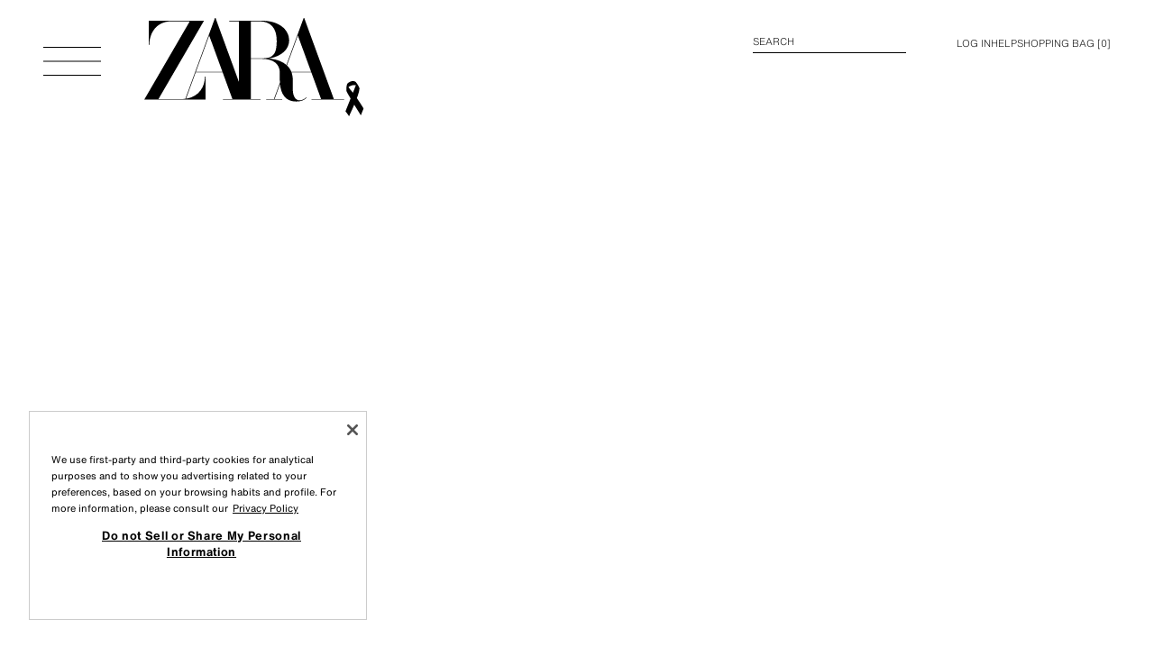

--- FILE ---
content_type: text/css
request_url: https://static.zara.net/stdstatic/7.27.0/js/v2/32474.css
body_size: 2320
content:
[dir] .layout-footer-breadcrumbs__items {
	padding: 0 var(--spacing-05);
	text-align: center;
}

.layout-footer-breadcrumbs__item {
	display: inline-block;
	font-size: var(--font-size-label-s);
	line-height: var(--line-height-label-s);
	letter-spacing: var(--letter-spacing-label-s);
	text-transform: var(--text-transform-label-s);
	font-stretch: var(--font-stretch-label-s);
	font-weight: var(--font-weight-label-s);
}

[dir] .layout-footer-breadcrumbs__separator {
	margin: 0 var(--spacing-01);
}

.layout-footer-breadcrumbs__link {
	text-decoration: inherit;
}

@media screen and (min-width: 48rem) {
	[dir] .layout-footer-breadcrumbs__items {
		padding: 0;
	}
	[dir=ltr] .layout-footer-breadcrumbs__items {
		text-align: left;
	}
	[dir=rtl] .layout-footer-breadcrumbs__items {
		text-align: right;
	}

	.layout-footer-breadcrumbs__item {
		display: list-item;
	}

	[dir=ltr] .layout-footer-breadcrumbs__item {
		float: left;
	}

	[dir=rtl] .layout-footer-breadcrumbs__item {
		float: right;
	}
}

.layout-catalog-logo-icon {
	display: block;
	fill: inherit;
	height: 100%;
	max-width: 100%;
}

.layout-catalog-logo-icon--fade-enter {
	opacity: 0;
}

.layout-catalog-logo-icon--fade-enter-active {
	opacity: 1;
	transition: opacity 0.75s;
}

.layout-catalog-logo-icon--fade-exit {
	opacity: 0;
}

.layout-catalog-logo {
	height: 100%;
}

.layout-catalog-logo * {
	height: 100%;
}

.layout-catalog-logo__link {
	align-items: center;
	display: flex;
	justify-content: flex-start;
	text-decoration: none;
}

[dir] .layout-content.layout-catalog-content--full {
	margin: 0;
}

@media screen and (min-width: 48rem) {
	.layout-catalog__header--overflow {
		pointer-events: none;
	}

	.layout-catalog__header--overflow > * {
		pointer-events: auto;
	}

	.layout-catalog-content--full {
		max-width: 100%;
	}

	[dir] .layout-catalog-content--full {
		margin: 0;
	}
}

:root {
	--font-family-origins: 'XXemeEtageRegular', 'Helvetica Now Text', 'Arial', Sans-Serif;
}

.theme--origins:lang(da),
.theme--origins:lang(no),
.theme--origins:lang(vi) {
	--font-family-origins: var(--font-family-main);
}

.theme--origins .layout-content,
.theme--origins .theme__modal-container,
.product-theme--origins {
	--font-stretch-condensed: normal;
}

/* stylelint-disable-next-line selector-max-type, selector-max-compound-selectors, selector-max-id */
.product-theme--origins,
.product-detail-card.product-theme--origins,
.theme--origins .layout-catalog__header,
.theme--origins .toast,
.theme--origins .slider-spot-universes-bar,
.theme--origins .slider-spot-universe-collection,
.theme--origins .product-purchase-intention-actions-size-selector__size-selector-wrapper,
.theme--origins .layout-footer,
.theme--origins #homeSocialFooter,
.theme--origins .layout-footer__copyright span,
.product-grid--is-origins-lookbook,
.product-grid--is-origins-products,
.theme--origins .product-groups_empty-list,
.theme--origins .products-category-promotional-banner,
.theme--origins .add-to-cart-notification__drawer,
.theme--origins .category-topbar-related-categories__category,
.theme--origins .filters-panel,
.product-page.theme--origins .add-to-cart-notification-content {
	/* Heading L Highlight */
	--font-size-title-l: 1.125rem;
	--line-height-title-l: 1.375rem;
	--letter-spacing-title-l: 0.0375rem;

	/* Heading L */
	--font-size-title-l: 18px;
	--line-height-title-l: 22px;
	--letter-spacing-title-l: 0.6px;

	/* Heading M Highlight */
	--font-size-title-m: 0.9375rem;
	--line-height-title-m: 1.25rem;
	--letter-spacing-title-m: 0.0375rem;

	/* Heading M */
	--font-size-title-m: 15px;
	--line-height-title-m: 20px;
	--letter-spacing-title-m: 0.6px;

	/* Heading S Highlight */
	--font-size-label-m-highlight: 0.8125rem;
	--line-height-label-m-highlight: 1rem;
	--letter-spacing-label-m-highlight: 0.0375rem;

	/* Heading S */
	--font-size-label-m: 0.8125rem;
	--line-height-label-m: 1rem;
	--letter-spacing-label-m: 0.0375rem;

	/* Heading XS Highlight */
	--font-size-label-s-highlight: 0.75rem;
	--line-height-label-s-highlight: 1rem;
	--letter-spacing-label-s-highlight: 0.0375rem;

	/* Heading XS */
	--font-size-label-s: 0.75rem;
	--line-height-label-s: 1rem;
	--letter-spacing-label-s: 0.0375rem;

	/* Body L Highlight */
	--font-size-title-m: 15px;
	--line-height-title-m: 20px;
	--letter-spacing-title-m: 0.025rem;

	/* Body L */
	--font-size-title-m: 15px;
	--line-height-title-m: 20px;
	--letter-spacing-title-m: 0.4px;

	/* Body M Highlight */
	--font-size-label-m-highlight: 13px;
	--line-height-label-m-highlight: 16px;
	--letter-spacing-label-m: 0.6px;

	/* Body M */
	--font-size-label-m: 13px;
	--line-height-label-m: 16px;
	--letter-spacing-label-m: 0.6px;

	/* Body S Highlight */
	--font-size-label-s-highlight: 12px;
	--line-height-label-s-highlight: 0.875rem;
	--letter-spacing-label-s-highlight: 0.6px;

	/* Body S */
	--font-size-label-s: 12px;
	--line-height-label-s: 0.875rem;
	--letter-spacing-label-s: 0.6px;

	/* Body XS */
	--font-size-label-xs: 0.625rem;
	--line-height-label-xs: 0.75rem;
	--letter-spacing-label-xs: 0.025rem;

	/* Paragraph L */
	--font-size-body-l: 0.875rem;
	--line-height-body-l: 1.25rem;
	--letter-spacing-body-l: 0.01875rem;

	/* Paragraph M Highlight */
	--font-size-body-m: 0.75rem;
	--line-height-body-m: 1.125rem;
	--letter-spacing-body-m: 0.01875rem;

	/* Paragraph M */
	--font-size-body-m: 12px;
	--line-height-body-m: 18px;
	--letter-spacing-body-m: 0.3px;

	/* Paragraph S */
	--font-size-body-s: 0.625rem;
	--line-height-body-s: 1rem;
	--letter-spacing-body-s: 0.025rem;

	font-family: var(--font-family-origins);
}

.theme--origins .layout-header-mob__wrapper {
	gap: 0;
}

[dir] .theme--origins .layout-header-mob__wrapper {
	padding-bottom: var(--spacing-04);
}

[dir] .theme--origins .category-topbar-related-categories__category {
	padding: 0;
}

.theme--origins .filters__clear,
.theme--origins .filters__groups,
.theme--origins .filters-group-text__item-label,
.theme--origins .filters-group-color__item-label,
.theme--origins .filters-group-slider__mark {
	font-family: var(--font-family-origins);
}

.theme--origins .layout-header-action,
.products-category-origins-view-option-selector,
.theme--origins .category-topbar-related-categories__category {
	font-size: var(--font-size-label-m);
	line-height: var(--line-height-label-m);
	letter-spacing: var(--letter-spacing-label-m);
	text-transform: var(--text-transform-label-m);
	font-stretch: var(--font-stretch-label-m);
	font-weight: var(--font-weight-label-m);
}

.theme--origins .filters-button,
.theme--origins .filters-group-text__item-label,
.theme--origins .filters-group-color__item-label,
.products-category-origins-view-option-selector,
.theme--origins .category-topbar-related-categories__category {
	color: var(--color-content-mid);
}

/* stylelint-disable-next-line selector-max-compound-selectors */
.theme--origins .category-topbar-related-categories__category--selected,
.theme--origins .filters-group-text__item--checked .filters-group-text__item-label,
.theme--origins .filters-group-color__item--checked .filters-group-color__item-label {
	color: var(--color-content-high);
}

/* stylelint-disable-next-line selector-max-compound-selectors */
[dir] .theme--origins .layout-footer-marketing .layout-footer-newsletter__title {
	text-align: center;
}

/* stylelint-disable-next-line selector-max-type, selector-max-compound-selectors, selector-max-id */
.theme--origins:not(.theme--origins-aw25) .products-category-origins-view-option-selector,
.theme--origins:not(.theme--origins-aw25) .filters-button,
.theme--origins:not(.theme--origins-aw25) .category-topbar-related-categories__category,
.theme--origins:not(.theme--origins-aw25) .category-topbar-related-categories__category--selected,
.theme--origins .filters-group-layout__title,
.theme--origins .filters-group-visibility-toggle-button,
.theme--origins .layout-footer__languages-list .layout-footer__item-action,
.theme--origins .layout-footer__stores .layout-footer__item-action:not(.link),
.theme--origins .layout-footer__copyright span,
.theme--origins .layout-footer-marketing #homeSocialFooter li,
.theme--origins .layout-footer-breadcrumbs .layout-footer-breadcrumbs__item {
	text-transform: capitalize;
}

/* stylelint-disable-next-line selector-max-type, selector-max-compound-selectors */
.theme--origins .filters-group-color__item .filters-group-color__item-label {
	text-transform: lowercase;
}

/* stylelint-disable-next-line selector-max-type, selector-max-compound-selectors */
.theme--origins .filters-group-color__item .filters-group-color__item-label::first-letter,
.theme--origins .category-topbar__siblings .category-topbar-related-categories__category {
	text-transform: uppercase;
}

.theme--origins .layout-catalog__logo {
	align-self: center;
	transition: none;
}

.theme--origins:not(.home-page) .layout-catalog__logo {
	display: none;
}

.theme--origins:not(.theme--origins-aw25):not(.home-page) .layout-catalog__logo {
	display: block;
	height: 1em;
}

[dir=ltr] .theme--origins:not(.theme--origins-aw25):not(.home-page) .layout-catalog__logo {
	margin-left: var(--spacing-06);
	margin-right: var(--spacing-05);
}

[dir=rtl] .theme--origins:not(.theme--origins-aw25):not(.home-page) .layout-catalog__logo {
	margin-right: var(--spacing-06);
	margin-left: var(--spacing-05);
}

.theme--origins .layout-catalog-logo-icon {
	overflow: visible;
}

.theme--origins:not(.home-page) .layout-header-actions {
	color: var(--color-content-mid);
}

[dir] .theme--origins.theme--origins-aw25 .category-topbar {
	margin-top: var(--spacing-04);
}

@media screen and (min-width: 48rem) {
	.theme--origins:not(.home-page) .layout-catalog__header {
		--column-gap: 1.25rem;
		--layout-header-icon-column-width: var(--layout-header-icon-width);

		align-items: center;
		column-gap: var(--column-gap);
		grid-template-columns: minmax(var(--layout-header-icon-column-width), 2fr) minmax(0, 8fr) minmax(0, 2fr) minmax(0, 4fr) minmax(0, 6fr);
		grid-template-rows: 2rem;
		row-gap: 0;
	}
	[dir] .theme--origins:not(.home-page) .layout-catalog__header {
		padding: var(--spacing-09) var(--layout-header-horizontal-padding) var(--spacing-05) var(--layout-header-horizontal-padding);
	}

	.theme--origins.theme--origins-aw25 .category-topbar {
		grid-column: 1 / -1;
		row-gap: var(--spacing-04);
	}

	[dir] .theme--origins.theme--origins-aw25 .category-topbar {
		margin-top: var(--spacing-13);
	}

	[dir=ltr] .theme--origins.theme--origins-aw25 .category-topbar {
		margin-right: 0;
	}

	[dir=rtl] .theme--origins.theme--origins-aw25 .category-topbar {
		margin-left: 0;
	}

	/* stylelint-disable-next-line selector-max-compound-selectors */
	[dir] .theme--origins :not(.layout-menu-std__header) .layout-header-icon {
		margin-bottom: 2rem;
	}

	[dir=ltr] .theme--origins .layout-catalog__logo {
		margin-left: 0;
	}

	[dir=rtl] .theme--origins .layout-catalog__logo {
		margin-right: 0;
	}

	.theme--origins:not(.home-page) .layout-catalog__logo {
		display: block;
		grid-column: 3;
		height: 0.5625rem;
		justify-self: center;
		max-width: 8.0625rem;
	}

	[dir] .theme--origins:not(.home-page) .layout-catalog__logo {
		padding: 0;
	}

	.theme--origins:not(.theme--origins-aw25):not(.home-page) .layout-catalog__logo {
		height: 0.8em;
	}

	[dir=ltr] .theme--origins:not(.theme--origins-aw25):not(.home-page) .layout-catalog__logo {
		margin-right: 0;
	}

	[dir=rtl] .theme--origins:not(.theme--origins-aw25):not(.home-page) .layout-catalog__logo {
		margin-left: 0;
	}

	.theme--origins:not(.home-page) .layout-catalog-logo__link {
		justify-content: center;
	}

	.theme--origins:not(.home-page) .layout-header-actions {
		grid-column: 5;
	}

	[dir] .theme--origins:not(.home-page) .layout-header-actions {
		padding-top: 0;
	}

	[dir=ltr] .theme--origins .filters-panel-std {
		right: 0;
	}

	[dir=rtl] .theme--origins .filters-panel-std {
		left: 0;
	}

	.theme--origins:not(.home-page) .layout-header-action {
		color: var(--color-content-mid);
	}

	[dir=ltr] .theme--origins .layout-header-action-search {
		margin-right: 0;
	}

	[dir=rtl] .theme--origins .layout-header-action-search {
		margin-left: 0;
	}

	.theme--origins .layout-header-action-search__content {
		min-width: auto;
	}

	[dir] .theme--origins .layout-header-action-search__content {
		border-bottom: none;
		padding-bottom: 0;
	}

	[dir] .theme--origins:not(.home-page) .filters-button {
		padding: 0;
	}
}

@media screen and (min-width: 64rem) {
	.theme--origins:not(.home-page) .layout-catalog__header {
		--layout-header-icon-column-width: calc(var(--layout-header-icon-width) + var(--spacing-09) - var(--column-gap));
	}
}

@media screen and (min-width: 120rem) {
	.product-theme--origins,
	.product-detail-card.product-theme--origins,
	.theme--origins .layout-catalog__header,
	.theme--origins .toast,
	.theme--origins .slider-spot-universes-bar,
	.theme--origins .slider-spot-universe-collection,
	.theme--origins .product-purchase-intention-actions-size-selector__size-selector-wrapper,
	.theme--origins .layout-footer,
	.product-grid--is-origins-lookbook,
	.product-grid--is-origins-products,
	.theme--origins .product-groups_empty-list,
	.theme--origins .products-category-promotional-banner,
	.theme--origins .add-to-cart-notification__drawer,
	.theme--origins .category-topbar-related-categories__category,
	.theme--origins .filters-panel,
	.product-page.theme--origins .add-to-cart-notification-content {
		/* Heading L Highlight */
		--font-size-title-l: 1.5rem;
		--line-height-title-l: 1.75rem;
		--letter-spacing-title-l: 0.0375rem;

		/* Heading L */
		--font-size-title-l: 24px;
		--line-height-title-l: 28px;
		--letter-spacing-title-l: 0.6px;

		/* Heading M Highlight */
		--font-size-title-m: 1.25rem;
		--line-height-title-m: 1.5rem;
		--letter-spacing-title-m: 0.0375rem;

		/* Heading M */
		--font-size-title-m: 20px;
		--line-height-title-m: 24px;
		--letter-spacing-title-m: 0.6px;

		/* Heading S Highlight */
		--font-size-label-m-highlight: 1.0625rem;
		--line-height-label-m-highlight: 1.25rem;
		--letter-spacing-label-m-highlight: 0.025rem;

		/* Heading S */
		--font-size-label-m: 1.0625rem;
		--line-height-label-m: 1.25rem;
		--letter-spacing-label-m: 0.025rem;

		/* Heading XS Highlight */
		--font-size-label-s-highlight: 0.9375rem;
		--line-height-label-s-highlight: 1.25rem;
		--letter-spacing-label-s-highlight: 0.025rem;

		/* Heading XS */
		--font-size-label-s: 0.9375rem;
		--line-height-label-s: 1.25rem;
		--letter-spacing-label-s: 0.025rem;

		/* Body L Highlight */
		--font-size-title-m: 20px;
		--line-height-title-m: 24px;
		--letter-spacing-title-m: 0.025rem;

		/* Body L */
		--font-size-title-m: 20px;
		--line-height-title-m: 24px;
		--letter-spacing-title-m: 0.4px;

		/* Body M Highlight */
		--font-size-label-m-highlight: 17px;
		--line-height-label-m-highlight: 20px;
		--letter-spacing-label-m: 0.4px;

		/* Body M */
		--font-size-label-m: 17px;
		--line-height-label-m: 20px;
		--letter-spacing-label-m: 0.4px;

		/* Body S Highlight */
		--font-size-label-s-highlight: 15px;
		--line-height-label-s-highlight: 1.125rem;
		--letter-spacing-label-s-highlight: 0.4px;

		/* Body S */
		--font-size-label-s: 15px;
		--line-height-label-s: 1.125rem;
		--letter-spacing-label-s: 0.4px;

		/* Body XS */
		--font-size-label-xs: 0.75rem;
		--line-height-label-xs: 1rem;
		--letter-spacing-label-xs: 0.025rem;

		/* Paragraph L */
		--font-size-body-l: 1rem;
		--line-height-body-l: 1.5rem;
		--letter-spacing-body-l: 0;

		/* Paragraph M Highlight */
		--font-size-body-m: 0.875rem;
		--line-height-body-m: 1.375rem;
		--letter-spacing-body-m: 0.01875rem;

		/* Paragraph M */
		--font-size-body-m: 14px;
		--line-height-body-m: 22px;
		--letter-spacing-body-m: 0.3px;

		/* Paragraph S */
		--font-size-body-s: 0.75rem;
		--line-height-body-s: 1.125rem;
		--letter-spacing-body-s: 0.01875rem;
	}

	.theme--origins:not(.home-page) .layout-catalog__logo {
		height: 0.75rem;
	}
}

:root {
	--font-family-athleticz: 'ZaraAthleticz', 'Helvetica Now Text', 'Arial', Sans-Serif;
}

.theme--athleticz .layout-header-action,
.theme--athleticz .layout-header-action-shop-cart,
.theme--athleticz .layout-footer,
.theme--athleticz .layout-footer__section,
.theme--athleticz .add-to-cart-notification__drawer,
.theme--athleticz .add-to-cart-notification-cross-selling__toast,
.theme--athleticz .filters-panel,
.theme--athleticz .filters-group-text__label,
.theme--athleticz .filters-group-check__label,
.theme--athleticz .filters-group-slider__mark,
.theme--athleticz .filters-group-color__text,
.theme--athleticz .filters-bar__filter {
	font-family: var(--font-family-athleticz);
}

.theme--athleticz .layout-header-action,
.theme--athleticz .layout-header-action-shop-cart,
.theme--athleticz .category-topbar-related-categories__category {
	font-size: var(--font-size-label-s);
	line-height: var(--line-height-label-s);
	letter-spacing: var(--letter-spacing-label-s);
	text-transform: var(--text-transform-label-s);
	font-stretch: var(--font-stretch-label-s);
	font-weight: var(--font-weight-label-s);
}

.theme--athleticz .category-topbar-related-categories__category--selected {
	font-size: var(--font-size-label-s-highlight);
	line-height: var(--line-height-label-s-highlight);
	letter-spacing: var(--letter-spacing-label-s-highlight);
	text-transform: var(--text-transform-label-s-highlight);
	font-stretch: var(--font-stretch-label-s-highlight);
	font-weight: var(--font-weight-label-s-highlight);
}

@media screen and (min-width: 48rem) {
	.theme--athleticz .layout-header-action,
	.theme--athleticz .layout-header-action-shop-cart,
	.theme--athleticz .category-topbar-related-categories__category {
		font-size: var(--font-size-label-m);
		line-height: var(--line-height-label-m);
		letter-spacing: var(--letter-spacing-label-m);
		text-transform: var(--text-transform-label-m);
		font-stretch: var(--font-stretch-label-m);
		font-weight: var(--font-weight-label-m);
	}

	.theme--athleticz .category-topbar-related-categories__category--selected {
		font-size: var(--font-size-label-m-highlight);
		line-height: var(--line-height-label-m-highlight);
		letter-spacing: var(--letter-spacing-label-m-highlight);
		text-transform: var(--text-transform-label-m-highlight);
		font-stretch: var(--font-stretch-label-m-highlight);
		font-weight: var(--font-weight-label-m-highlight);
	}
}



--- FILE ---
content_type: text/plain; charset=utf-8
request_url: https://tyx45436.jscrambler.com/qxafckdqdbt
body_size: 558
content:
[base64]

--- FILE ---
content_type: text/javascript
request_url: https://static.zara.net/stdstatic/7.27.0/js/v2/bundles/86023.js
body_size: 7485
content:
"use strict";(globalThis.__LOADABLE_LOADED_CHUNKS__=globalThis.__LOADABLE_LOADED_CHUNKS__||[]).push([[86023],{644346:(e,t,a)=>{var r=a(595318);Object.defineProperty(t,"__esModule",{value:!0}),t.default=function(e){let{serverCategory:t}=e;const a=(0,n.useLocation)();return{state:{currentCategory:(0,l.useMemo)((()=>{if(!t)return;const e=new URLSearchParams(a.search),r=e.get("ex01");return r?s(s({},t),{},{id:parseInt(r,10),seo:s(s({},t.seo),{},{seoCategoryId:parseInt(e.get("ex02"),10)})}):t}),[t,a])}}};var o=r(a(859713)),l=a(475418),n=a(799964);function i(e,t){var a=Object.keys(e);if(Object.getOwnPropertySymbols){var r=Object.getOwnPropertySymbols(e);t&&(r=r.filter((function(t){return Object.getOwnPropertyDescriptor(e,t).enumerable}))),a.push.apply(a,r)}return a}function s(e){for(var t=1;t<arguments.length;t++){var a=null!=arguments[t]?arguments[t]:{};t%2?i(Object(a),!0).forEach((function(t){(0,o.default)(e,t,a[t])})):Object.getOwnPropertyDescriptors?Object.defineProperties(e,Object.getOwnPropertyDescriptors(a)):i(Object(a)).forEach((function(t){Object.defineProperty(e,t,Object.getOwnPropertyDescriptor(a,t))}))}return e}},696037:(e,t,a)=>{var r=a(595318);Object.defineProperty(t,"__esModule",{value:!0}),t.default=void 0;var o=r(a(967154)),l=r(a(506479)),n=function(e,t){if(!t&&e&&e.__esModule)return e;if(null===e||"object"!=typeof e&&"function"!=typeof e)return{default:e};var a=f(t);if(a&&a.has(e))return a.get(e);var r={__proto__:null},o=Object.defineProperty&&Object.getOwnPropertyDescriptor;for(var l in e)if("default"!==l&&{}.hasOwnProperty.call(e,l)){var n=o?Object.getOwnPropertyDescriptor(e,l):null;n&&(n.get||n.set)?Object.defineProperty(r,l,n):r[l]=e[l]}return r.default=e,a&&a.set(e,r),r}(a(475418)),i=a(436259),s=a(936340),d=r(a(292533)),u=r(a(30557));const c=["category","onCategoryClicked","className","styles","children","dataQaAction","isSeo"];function f(e){if("function"!=typeof WeakMap)return null;var t=new WeakMap,a=new WeakMap;return(f=function(e){return e?a:t})(e)}const g=e=>e.irrelevant?null:(0,i.generateCategoryUrl)(e,!0),y=(0,n.forwardRef)(((e,t)=>{let{category:a,onCategoryClicked:r,className:f,styles:y,children:p,dataQaAction:v,isSeo:m=!0}=e,b=(0,l.default)(e,c);const{isSeoIrrelevant:_}=(0,u.default)();return n.default.createElement(d.default,(0,o.default)({ref:t,className:f,onClick:e=>null==r?void 0:r(e,a,[]),seoUrl:m&&!_?g(a):null,getUrl:()=>(e=>{const t=(0,i.generateCategoryUrl)(e,!0),a=t.includes("?")?"&":"?",r=e.redirectCategoryId&&e.redirectCategoryId>0?e.redirectCategoryId:e.id,o=(0,s.getRegionGroup)(),l=null!=o&&o.id?"&regionGroupId=".concat(o.id):"",n="v1=".concat(r).concat(l);return"".concat(t).concat(a).concat(n)})(a),style:y,"data-qa-action":v},b),p)}));y.displayName="CategoryLink";t.default=y},968495:(e,t,a)=>{var r=a(595318);Object.defineProperty(t,"__esModule",{value:!0}),t.default=void 0;var o=r(a(967154)),l=r(a(506479)),n=r(a(475418));const i=["className","hydrate","as","children"],s=n.default.forwardRef(((e,t)=>{const{className:a,hydrate:r,as:s="div",children:d}=e,u=(0,l.default)(e,i);return r?n.default.createElement(s,(0,o.default)({ref:t,className:a},u),d):n.default.createElement(s,(0,o.default)({ref:t,className:a,suppressHydrationWarning:!0,dangerouslySetInnerHTML:{__html:""}},u))}));s.displayName="DeferredHydrationContainer";t.default=s},490710:(e,t)=>{Object.defineProperty(t,"__esModule",{value:!0}),t.isDisplayOpenCategory=t.getDisplayOpenIdsByUniverse=void 0;const a=e=>!(!e.attributes.displayOpen||!e.hasSubcategories||e.attributes.hasAllSubcategoriesHidden);t.isDisplayOpenCategory=a;const r=function e(){let t=arguments.length>1&&void 0!==arguments[1]?arguments[1]:[];const r=(arguments.length>0&&void 0!==arguments[0]?arguments[0]:[]).find(a);return r?[...t,r.id,...e(r.subcategories)]:t};t.getDisplayOpenIdsByUniverse=e=>e.reduce(((e,t)=>(e[t.id]=r(t.subcategories),e)),{})},54560:(e,t)=>{Object.defineProperty(t,"__esModule",{value:!0}),t.default=void 0;t.default=(e,t)=>{var a,r;const o=(null==t||null===(a=t.seo)||void 0===a||null===(r=a.breadCrumb)||void 0===r?void 0:r.map((e=>{let{id:t}=e;return t})))||[],l=((e,t)=>{if(!e.length||!t.length)return-1;const a=e.map((e=>e.id));for(let e=t.length-1;e>=0;e--){const r=t[e];if(a.includes(r))return t.indexOf(r)}return-1})(e,o);return-1!==l?o.slice(l):o}},94081:(e,t)=>{function a(e,t){return e.find((e=>e.id===t))}Object.defineProperty(t,"__esModule",{value:!0}),t.default=void 0;t.default=function e(t,r){let o=arguments.length>2&&void 0!==arguments[2]?arguments[2]:[];if(0===t.length)return[];const l=a(t,r);if(l)return[...o,l];let n=[];return t.forEach((t=>{const l=e(t.subcategories,r,[...o,t]);a(l,r)&&(n=l)})),n}},643633:(e,t,a)=>{Object.defineProperty(t,"__esModule",{value:!0}),t.default=void 0;var r=a(519350),o=a(200259),l=a(208381);t.default=(e,t,a)=>{if(a){const t=e.findIndex((e=>e.sectionName===a));if(-1!==t)return t}const n=(0,r.retrieve)(o.localStorage.LAST_NAVIGATED_ROOT_CATEGORY_ID),i=t[0];let s=e.findIndex((e=>e.id===n&&e.isSelected));if(-1===s&&(s=e.findIndex((e=>e.id===i))),-1!==s)return s;let d=e.findIndex((e=>e.isSelected));if(-1!==d)return d;const u=(0,l.getPreferredSection)(),c=e.findIndex((e=>e.sectionName===u));return-1!==c?c:0}},610851:(e,t)=>{Object.defineProperty(t,"__esModule",{value:!0}),t.default=void 0;t.default=function e(t){let a=arguments.length>1&&void 0!==arguments[1]?arguments[1]:[];const r=t.find((e=>e.isSelected||a.includes(e.id)));return r?r.hasSubcategories?[r.id,...e(r.subcategories,a)]:[r.id]:[]}},433661:(e,t)=>{Object.defineProperty(t,"__esModule",{value:!0}),t.default=void 0;const a=e=>e.hasSubcategories&&!e.attributes.hasAllSubcategoriesHidden,r=function e(){let t=arguments.length>0&&void 0!==arguments[0]?arguments[0]:[],a=arguments.length>1&&void 0!==arguments[1]?arguments[1]:[],r=arguments.length>2&&void 0!==arguments[2]?arguments[2]:0,o=arguments.length>3&&void 0!==arguments[3]?arguments[3]:[];if(0===a.length)return o;const l=a.find((e=>t[r]===e.id));return l?e(t,l.subcategories||[],r+1,[...o,l]):o};t.default=(e,t)=>r(e,t).reverse().find(a)},604782:(e,t)=>{Object.defineProperty(t,"__esModule",{value:!0}),t.default=void 0;t.default=e=>{let{category:t,expandedCategoryId:a}=e;if(t.id===a)return!1;const{attributes:r}=t;return!r.showSubcategories&&(!t.hasSubcategories||r.hasAllSubcategoriesHidden||r.mustDisplayContent)}},439406:(e,t,a)=>{var r=a(595318);Object.defineProperty(t,"__esModule",{value:!0}),t.default=function(){let e=arguments.length>0&&void 0!==arguments[0]?arguments[0]:{};const t={},a=e.backgroundColor?(0,o.default)(e.backgroundColor):null;a&&(t.backgroundColor=a);e.color&&(t.color=e.color);return t};var o=r(a(847559))},615350:(e,t)=>{Object.defineProperty(t,"__esModule",{value:!0}),t.default=void 0;t.default=function(){let e=arguments.length>0&&void 0!==arguments[0]?arguments[0]:{};const t={};return e.letterSpacing&&(t.letterSpacing="".concat(e.letterSpacing,"px")),e.isUnderlined&&(t.textDecoration="underline"),e.isItalics&&(t.fontStyle="italic"),e.isBold&&(t.fontWeight="var(--font-weight-medium)"),t}},847559:(e,t)=>{Object.defineProperty(t,"__esModule",{value:!0}),t.default=void 0;t.default=function(e){let t=arguments.length>1&&void 0!==arguments[1]?arguments[1]:1;const a="".concat(e).match(4===e.length?/^#([0-9A-F])([0-9A-F])([0-9A-F])$/i:/^#([0-9A-F]{2})([0-9A-F]{2})([0-9A-F]{2})$/i);if(a){const[r,o,l]=a.slice(1,4).map((t=>parseInt("0x".concat(4===e.length?t+t:t),16)));return"rgba(".concat(r,", ").concat(o,", ").concat(l,", ").concat(t,")")}return null}},796337:(e,t)=>{Object.defineProperty(t,"__esModule",{value:!0}),t.default=void 0;const a=e=>{var t;const r=null===(t=e.parentElement)||void 0===t?void 0:t.closest("ul");return r?a(r):e};t.default=e=>{if(!e)return;const t=a(e.parentElement),r=e.offsetTop-t.scrollTop>=t.offsetHeight/2;if(e.offsetTop<=t.scrollTop||r){const a=parseInt((o="--spacing-08",window.getComputedStyle(document.documentElement).getPropertyValue(o)),10)||40;t.scrollTop=e.offsetTop-a}var o}},656888:(e,t,a)=>{var r=a(595318);Object.defineProperty(t,"__esModule",{value:!0}),t.default=void 0;var o=r(a(475418)),l=r(a(386010)),n=r(a(960150));a(82538);t.default=e=>{let{mount:t,onEntered:a,onExited:r,className:i,children:s}=e;const{state:{animate:d,mounted:u},actions:{onTransitionEnd:c}}=(0,n.default)({mount:t,callbacks:{onEntered:a,onExited:r}});return u?o.default.createElement("div",{onTransitionEnd:c,className:(0,l.default)("layout-categories-category-animation",i,{"layout-categories-category-animation--animate":d})},s):null}},960150:(e,t,a)=>{Object.defineProperty(t,"__esModule",{value:!0}),t.default=void 0;var r=a(475418);t.default=e=>{let{mount:t,callbacks:a}=e;const[o,l]=(0,r.useState)(!1),[n,i]=(0,r.useState)(t);return(0,r.useEffect)((()=>{t?(i(!0),window.requestAnimationFrame((()=>{l(!0)}))):l(!1)}),[t]),{state:{animate:o,mounted:n},actions:{onTransitionEnd:()=>{t||o||i(!1),t||o||!a.onExited||a.onExited(),t&&o&&a.onEntered&&a.onEntered()}}}}},872888:(e,t,a)=>{var r=a(595318);Object.defineProperty(t,"__esModule",{value:!0}),t.default=void 0;var o=function(e,t){if(!t&&e&&e.__esModule)return e;if(null===e||"object"!=typeof e&&"function"!=typeof e)return{default:e};var a=g(t);if(a&&a.has(e))return a.get(e);var r={__proto__:null},o=Object.defineProperty&&Object.getOwnPropertyDescriptor;for(var l in e)if("default"!==l&&{}.hasOwnProperty.call(e,l)){var n=o?Object.getOwnPropertyDescriptor(e,l):null;n&&(n.get||n.set)?Object.defineProperty(r,l,n):r[l]=e[l]}return r.default=e,a&&a.set(e,r),r}(a(475418)),l=r(a(831460)),n=r(a(439406)),i=a(394466),s=r(a(536314)),d=r(a(604782)),u=r(a(987293)),c=(r(a(701671)),r(a(696037)));a(233635);var f=r(a(326446));function g(e){if("function"!=typeof WeakMap)return null;var t=new WeakMap,a=new WeakMap;return(g=function(e){return e?a:t})(e)}t.default=o.default.memo((e=>{let{category:t,visibleCategories:a,isSeo:r}=e;const{id:g,styles:y={}}=t,[p]=a,{state:{isIconVisible:v,isImageVisible:m},actions:{onIconError:b,onImageError:_}}=(0,l.default)({styles:y}),h=(0,o.useRef)(),E=(0,n.default)(y),O=p===g,C=(0,d.default)({category:t}),I=o.default.useCallback((e=>{var t;" "!==e.key&&"Enter"!==e.key||(null===(t=h.current)||void 0===t||t.click())}),[]);return o.default.createElement(u.default,{root:i.Tabs.Tab,category:t,isHighlighted:O,ref:h,as:c.default,value:g,onClick:e=>{C||e.preventDefault()},onKeyDown:I,"data-qa-action":"unfold-category",level:1,className:"layout-categories-category-level-1",isSeo:r},o.default.createElement(f.default,{className:"layout-categories-category-level-1__content",style:E},o.default.createElement(s.default,{category:t,isIconVisible:v,isImageVisible:m,onIconError:b,onImageError:_})))}))},935182:(e,t,a)=>{var r=a(595318);Object.defineProperty(t,"__esModule",{value:!0}),t.default=void 0;var o=function(e,t){if(!t&&e&&e.__esModule)return e;if(null===e||"object"!=typeof e&&"function"!=typeof e)return{default:e};var a=h(t);if(a&&a.has(e))return a.get(e);var r={__proto__:null},o=Object.defineProperty&&Object.getOwnPropertyDescriptor;for(var l in e)if("default"!==l&&{}.hasOwnProperty.call(e,l)){var n=o?Object.getOwnPropertyDescriptor(e,l):null;n&&(n.get||n.set)?Object.defineProperty(r,l,n):r[l]=e[l]}return r.default=e,a&&a.set(e,r),r}(a(475418)),l=r(a(386010)),n=r(a(696037)),i=r(a(682368)),s=r(a(656888)),d=r(a(831460)),u=a(69315),c=a(799964),f=a(490710),g=r(a(604782)),y=r(a(439406)),p=r(a(615350)),v=r(a(796337)),m=r(a(536314)),b=r(a(326446)),_=r(a(987293));r(a(701671));function h(e){if("function"!=typeof WeakMap)return null;var t=new WeakMap,a=new WeakMap;return(h=function(e){return e?a:t})(e)}a(354032);var E=function(e){return o.default.createElement("svg",e,o.default.createElement("path",{fillRule:"evenodd",clipRule:"evenodd",d:"M19 12.5H5v-1h14v1z"}))};E.defaultProps={width:"24",height:"24",viewBox:"0 0 24 24",xmlns:"http://www.w3.org/2000/svg",fill:"inherit",stroke:"inherit"};const O=e=>{let{category:t,expandedCategoryId:a,visibleCategories:r,level:h,as:C="li",onCategoryClicked:I,isSeo:N,isParentCategoryOpen:S}=e;const{attributes:P,id:j,styles:M={},name:D=""}=t,k=r.slice(1,r.indexOf(a)+1).includes(j),{state:{isIconVisible:w,isImageVisible:T},actions:{onIconError:x,onImageError:U}}=(0,d.default)({styles:M}),A=(0,o.useRef)(),L=r.includes(j),R=L&&S,{state:{isMenuOpen:H}}=(0,u.useLayout)(),B=(0,c.useGrowthBook)("catalog.menu.depth-grandchild-indentation-enabled",!1),V=j===a&&S&&!(0,f.isDisplayOpenCategory)(t)&&H;if(P.isDivider)return o.default.createElement(C,{className:"layout-categories-category-level-n__divider",role:"separator","aria-hidden":"true"});if(P.isLineBreak)return o.default.createElement(C,{className:"layout-categories-category-level-n__line-break",role:"separator","aria-hidden":"true"});if(P.isTitle)return o.default.createElement(C,{className:"layout-categories-category"},o.default.createElement(b.default,{as:"h2",style:(0,p.default)(M),className:(0,l.default)("layout-categories-category-name",{["layout-categories-category-name--".concat(M.font)]:M.font})},D));const F=(0,y.default)(M),W=(0,g.default)({category:t,expandedCategoryId:a}),G=B&&4===h;return o.default.createElement(_.default,{ref:A,root:"li",isHighlighted:R,level:h,category:t,className:(0,l.default)({"layout-categories-category--indented":G})},o.default.createElement(b.default,{as:n.default,styles:F,category:t,onCategoryClicked:I,dataQaAction:"unfold-category",isSeo:N||S,draggable:!1,role:W?void 0:"button","aria-expanded":W?void 0:k},o.default.createElement(m.default,{category:t,isIconVisible:w,isImageVisible:T,onIconError:x,onImageError:U}),k&&o.default.createElement(E,{className:"layout-categories-category-level-n__close-icon"})),t.hasSubcategories&&o.default.createElement(s.default,{mount:L,onEntered:()=>V&&(0,v.default)(A.current)},o.default.createElement("ul",{className:(0,l.default)("layout-categories-category-level-n__list",{"layout-categories-category-level-n__list--all-hidden":P.hasAllSubcategoriesHidden})},t.subcategories.map((e=>o.default.createElement(O,{key:e.id,category:e,expandedCategoryId:a,onCategoryClicked:(e,a,r)=>{I(e,a,[t,...r])},visibleCategories:r,level:h+1,isSeo:N,isParentCategoryOpen:!0}))))),t.hasSubcategories&&!L&&N&&o.default.createElement("ul",{className:"layout-categories-category-level-n__list layout-categories-category-level-n__list--hidden"},t.subcategories.map((e=>o.default.createElement(i.default,{key:e.id,category:e})))))};t.default=o.default.memo(O)},536314:(e,t,a)=>{var r=a(595318);Object.defineProperty(t,"__esModule",{value:!0}),t.default=void 0;var o=r(a(859713)),l=r(a(475418)),n=r(a(386010)),i=r(a(439406)),s=r(a(615350)),d=r(a(917354));r(a(701671));function u(e,t){var a=Object.keys(e);if(Object.getOwnPropertySymbols){var r=Object.getOwnPropertySymbols(e);t&&(r=r.filter((function(t){return Object.getOwnPropertyDescriptor(e,t).enumerable}))),a.push.apply(a,r)}return a}function c(e){for(var t=1;t<arguments.length;t++){var a=null!=arguments[t]?arguments[t]:{};t%2?u(Object(a),!0).forEach((function(t){(0,o.default)(e,t,a[t])})):Object.getOwnPropertyDescriptors?Object.defineProperties(e,Object.getOwnPropertyDescriptors(a)):u(Object(a)).forEach((function(t){Object.defineProperty(e,t,Object.getOwnPropertyDescriptor(a,t))}))}return e}a(853811);const f=e=>e?"layout-categories-category-name--".concat(e):"";t.default=l.default.memo((e=>{var t;let{category:a,isIconVisible:r,isImageVisible:o,onIconError:u,onImageError:g}=e;const{attributes:y,styles:p={},name:v="",shortDescription:m={}}=a;return l.default.createElement(l.default.Fragment,null,o?l.default.createElement(d.default,{path:p.imageUrl,alt:v,className:"layout-categories-category-name__image",onError:g}):l.default.createElement(l.default.Fragment,null,l.default.createElement("span",{className:(0,n.default)("layout-categories-category-name",f(p.font)),style:(0,s.default)(p)},v),m.text&&l.default.createElement("span",{style:c(c({},(0,s.default)(m.styles)),(0,i.default)(m.styles)),className:(0,n.default)("layout-categories-category-name__short-description",f((null===(t=m.styles)||void 0===t?void 0:t.font)||p.font))}," ".concat(m.text))),r&&" ",y.displaySeparately&&l.default.createElement("span",{className:"layout-categories-category-name__suffix"},y.displaySeparately),r&&l.default.createElement(d.default,{path:p.iconUrl,className:"layout-categories-category-name__icon",onError:u}),p.tag&&l.default.createElement("span",{className:(0,n.default)("layout-categories-category-name__tag","layout-categories-category-name__tag--".concat(p.tag.position)),style:{color:p.tag.color}},p.tag.text))}))},966181:(e,t,a)=>{var r=a(595318);Object.defineProperty(t,"__esModule",{value:!0}),t.default=void 0;var o=r(a(475418)),l=r(a(203936)),n=r(a(877797));a(66079);t.default=o.default.memo((e=>{let{category:t}=e;const{actions:a}=(0,l.default)({category:t});return o.default.createElement(n.default,{className:"layout-categories-category-sdui",scheme:t.sdui,actions:a})}),(()=>!0))},203936:(e,t,a)=>{var r=a(595318);Object.defineProperty(t,"__esModule",{value:!0}),t.default=void 0;var o=a(475418),l=a(128610),n=a(69315),i=r(a(816872));t.default=e=>{let{category:t}=e;const{state:{isMenuOpen:a}}=(0,n.useLayout)(),r=(0,o.useCallback)((e=>{(0,l.trigger)(l.types.MENU_SDUI_CATEGORY_CONTENT_HIT,e)}),[]),{wasEventTriggered:s,registerTriggeredEvent:d,clearTriggeredEvents:u,addToBatch:c}=(0,i.default)(r);return(0,o.useEffect)((()=>{u()}),[u,a]),(0,o.useEffect)((()=>{const e="use-layout-categories-category-sdui";return[l.types.MENU,l.types.MENU_ITEM_SELECTION_REQUESTED].forEach((t=>{(0,l.on)(t,u,{origin:e})})),()=>{(0,l.off)(e)}}),[u]),{actions:{onNavigateToCategory:e=>{let{payload:a}=e;(0,l.trigger)(l.types.MENU_SDUI_CATEGORY_CLICK,{categoryId:a.categoryId,sectionName:t.sectionName})},onCategoryImpression:e=>{let{payload:a}=e;const r=a.assetId||a.id;if(s(r))return;d(r);const o={categoryId:a.id,sectionName:t.sectionName};c(o)}}}}},326446:(e,t,a)=>{var r=a(595318);Object.defineProperty(t,"__esModule",{value:!0}),t.default=void 0;var o=r(a(967154)),l=r(a(506479)),n=r(a(475418)),i=r(a(386010));a(896913);const s=["as","children","className"];t.default=e=>{let{as:t="span",children:a,className:r}=e,d=(0,l.default)(e,s);return n.default.createElement(t,(0,o.default)({className:(0,i.default)("layout-categories-category-wrapper",r)},d),a)}},987293:(e,t,a)=>{var r=a(595318);Object.defineProperty(t,"__esModule",{value:!0}),t.default=void 0;var o=r(a(967154)),l=r(a(506479)),n=r(a(475418)),i=r(a(386010)),s=r(a(439406)),d=(r(a(701671)),r(a(966181)));a(399515);const u=["category","root","level","children","isHighlighted","className"],c=n.default.forwardRef(((e,t)=>{var a;const{category:r,root:c,level:f,children:g,isHighlighted:y,className:p}=e,v=(0,l.default)(e,u),{attributes:m,id:b,styles:_={},seo:h,sdui:E}=r,O=(0,s.default)(_),C=O.backgroundColor;return n.default.createElement(c,(0,o.default)({ref:t,className:(0,i.default)("layout-categories-category","layout-categories-category--level-".concat(f),{"layout-categories-category--highlighted":y,"layout-categories-category--hidden-in-pro":m.isHiddenPro,"layout-categories-category--seo-hidden":null===(a=r.seo)||void 0===a?void 0:a.isHiddenInMenu,"layout-categories-category--accessible":m.isAccessible,"layout-categories-category--has-background":O.backgroundColor},p),style:C?{backgroundColor:O.backgroundColor}:void 0,category:r,"data-categoryid":b,"data-seocategoryid":h?h.seoCategoryId:"","data-layout":r.layout,"data-isredirected":!!r.isRedirected,"data-qa-qualifier":"category-level-".concat(f)},v),E?n.default.createElement(d.default,{category:r}):g)}));c.displayName="LayoutCategoriesCategory";t.default=n.default.memo(c)},701671:(e,t,a)=>{var r=a(595318);Object.defineProperty(t,"__esModule",{value:!0}),t.default=void 0;var o=r(a(439874));const l=o.default.shape({id:o.default.number,name:o.default.string,sectionName:o.default.string,shortDescription:o.default.shape({text:o.default.string,styles:o.default.shape({font:o.default.string,color:o.default.string,backgroundColor:o.default.string,letterSpacing:o.default.string,isUnderlined:o.default.bool,isItalics:o.default.bool,isBold:o.default.bool})}),seo:o.default.shape({seoCategoryId:o.default.number,keyword:o.default.string}),attributes:o.default.shape({isDivider:o.default.bool,isHiddenPro:o.default.bool,isAccessible:o.default.bool,displaySeparately:o.default.string}).isRequired,isSelected:o.default.bool,isRedirected:o.default.bool,irrelevant:o.default.bool,layout:o.default.string,sdui:o.default.object,hasSubcategories:o.default.bool,styles:o.default.shape({font:o.default.string,color:o.default.string,backgroundColor:o.default.string,letterSpacing:o.default.string,isUnderlined:o.default.bool,isItalics:o.default.bool,isBold:o.default.bool,iconUrl:o.default.string,imageUrl:o.default.string,tag:o.default.shape({text:o.default.string,color:o.default.string,position:o.default.string})})});t.default=l},682368:(e,t,a)=>{var r=a(595318);Object.defineProperty(t,"__esModule",{value:!0}),t.default=void 0;var o=r(a(475418)),l=a(436259),n=(r(a(701671)),r(a(686851)));const i=e=>{let{category:t}=e;const{name:a,shortDescription:r={text:""},hasSubcategories:s,subcategories:d,irrelevant:u}=t;return o.default.createElement(o.default.Fragment,null,o.default.createElement("li",null,o.default.createElement(n.default,!u&&{href:(0,l.generateCategoryUrl)(t,!0)},a||"",r.text&&" ".concat(r.text))),s&&o.default.createElement("ul",null,d.map((e=>o.default.createElement(i,{key:e.id,category:e})))))};t.default=o.default.memo(i)},831460:(e,t,a)=>{Object.defineProperty(t,"__esModule",{value:!0}),t.default=void 0;var r=a(475418);t.default=e=>{let{styles:t}=e;const[a,o]=(0,r.useState)(!!t.imageUrl),[l,n]=(0,r.useState)(!a&&!!t.iconUrl);return{state:{isIconVisible:l,isImageVisible:a},actions:{onIconError:()=>{n(!1)},onImageError:()=>{o(!1),n(!!t.iconUrl)}}}}},286023:(e,t,a)=>{var r=a(595318);Object.defineProperty(t,"__esModule",{value:!0}),t.default=void 0;var o=r(a(475418)),l=a(799964),n=r(a(386010)),i=r(a(888290)),s=r(a(968495)),d=r(a(935182)),u=r(a(872888)),c=r(a(644346)),f=a(799964),g=r(a(251520));a(356486);t.default=o.default.memo((e=>{let{categories:t,currentCategory:a,isSeo:r,waitToLoadCategories:y,onUniverseChanged:p,forcedSectionName:v,couldLoadCategories:m}=e;const{getText:b}=(0,l.useI18n)(),{isMobile:_}=(0,f.useDevice)(),{store:h}=(0,f.useAppConfig)(),{state:{currentCategory:E}}=(0,c.default)({serverCategory:a}),{state:{categories:O,visibleCategories:C,expandedCategoryId:I},actions:{onCategoryClicked:N,onTabChange:S}}=(0,g.default)({serverCategories:t,currentCategory:E,waitToLoadCategories:y,onUniverseChanged:p,forcedSectionName:v,couldLoadCategories:m}),P=o.default.useMemo((()=>h.isOpenForSale?O:O.filter((e=>!e.attributes.hideInNoSalesStores))),[O,h.isOpenForSale]),[j]=C;return o.default.createElement(s.default,{as:"nav",className:"layout-categories",hydrate:O.length>0,"data-qa-action":"close-sidebar-on-click-outside"},o.default.createElement(i.default,{value:O.length>0&&j?j:0,onChange:S,animationDuration:_?250:0,direction:_?i.default.Directions.HORIZONTAL:i.default.Directions.VERTICAL},o.default.createElement(i.default.TabList,{"aria-label":b("catalog.shared","categories-tablist"),className:"layout-categories__tabs-list",wrapperClassName:"layout-categories__tabs-list-wrapper",spaceBetween:_?20:4},P.map((e=>o.default.createElement(u.default,{key:e.id,category:e,visibleCategories:C,isSeo:r})))),o.default.createElement(i.default.PanelList,{disableSwipe:!_,className:"layout-categories__tabs-panel-list-wrapper"},P.map((e=>o.default.createElement(i.default.Panel,{key:e.id,value:e.id,className:(0,n.default)("layout-categories__tabs-panel",{"layout-categories__tabs-panel-animation":!_&&j===e.id})},o.default.createElement("ul",{className:"layout-categories__level-n-category-list"},e.subcategories.map((t=>o.default.createElement(d.default,{key:t.id,category:t,expandedCategoryId:I,onCategoryClicked:(t,a,r)=>N(t,a,[e,...r]),visibleCategories:C,level:2,isSeo:r,isParentCategoryOpen:C.includes(e.id)}))))))))))}))},251520:(e,t,a)=>{var r=a(595318);Object.defineProperty(t,"__esModule",{value:!0}),t.default=void 0;var o=a(475418),l=a(266235),n=a(519350),i=a(200259),s=a(128610),d=a(436259),u=a(206185),c=a(348450),f=a(208381),g=a(679559),y=a(69315),p=r(a(851593)),v=r(a(643633)),m=r(a(54560)),b=r(a(94081)),_=r(a(433661)),h=r(a(610851)),E=r(a(604782)),O=a(490710);const C=(e,t)=>{(0,s.trigger)(s.types.CATEGORY_CHANGE_REQUESTED,{categoryName:e.name,rootCategoryName:t.name})},I=e=>{(0,n.store)(i.localStorage.LAST_NAVIGATED_ROOT_CATEGORY_ID,e.id,{ttl:"session"})},N=function(){let e=arguments.length>0&&void 0!==arguments[0]?arguments[0]:[],t=arguments.length>1&&void 0!==arguments[1]?arguments[1]:[],a=arguments.length>2&&void 0!==arguments[2]?arguments[2]:{setDisplayOpen:!0,displayOpenIds:[]};const[r,...o]=e,l=(0,_.default)(e,t),{setDisplayOpen:n,displayOpenIds:i=[]}=a;return(null==l?void 0:l.id)===r&&n?[r,...i,...o]:e};t.default=e=>{let{serverCategories:t,currentCategory:a,waitToLoadCategories:r,onUniverseChanged:n,forcedSectionName:i,couldLoadCategories:S}=e;const{actions:{openMenu:P,closeMenu:j}}=(0,y.useLayout)(),[M,D]=(0,o.useState)(t),k=(0,o.useRef)(0),[w,T]=(0,o.useState)((0,h.default)(M,(0,m.default)(M,a))),x=(0,o.useRef)((0,O.getDisplayOpenIdsByUniverse)(M)),U=(0,o.useMemo)((()=>{var e;return null===(e=(0,_.default)(w,M))||void 0===e?void 0:e.id}),[w,M]),A=(e,t)=>{const a=t.map((e=>e.id)),r=w.includes(e.id)&&0!==t.length,o=r?a:[...a,e.id],l=1===e.menuLevel?e.id:a[0];return N(o,M,{setDisplayOpen:!r,displayOpenIds:x.current[l]})},L=function(e){let t=arguments.length>1&&void 0!==arguments[1]?arguments[1]:[];I(t[0]||e),(0,f.updatePromotedSectionInfo)(e.sectionName,e.subsectionName),((e,t)=>{const{name:a,layout:r}=e,o=(0,d.getTargetCategory)(e);C(e,t[0]||e),(0,s.trigger)(s.types.MENU_CLICK,{id:o.id,layout:r,linkName:a,routeMenu:t.map((e=>e.name)),sectionName:o.sectionName})})(e,t)},R=(0,o.useCallback)((function(e,t){let a=arguments.length>2&&void 0!==arguments[2]?arguments[2]:[];if((0,E.default)({category:t,expandedCategoryId:U}))return void L(t,a);e.preventDefault();const r=A(t,a);T(r)}),[w,M,U]);return(0,o.useEffect)((()=>{const e="load-categories-request",t=()=>{(0,s.off)(e),(0,g.getCategories)(a).then((e=>{let{categories:t}=e;(0,l.unstable_batchedUpdates)((()=>{if(D(t),x.current=(0,O.getDisplayOpenIdsByUniverse)(t),0===t.length)return;const e=(0,m.default)(t,a),r=(0,v.default)(t,e,i);k.current=r;const o=t[r],{id:l,subcategories:n}=o,s=[l,...(0,h.default)(n,e)],d=N(s,t,{setDisplayOpen:!0,displayOpenIds:x.current[l]});T(d)}))}))};return r?S&&t():t(),()=>(0,s.off)(e)}),[S]),(0,o.useEffect)((()=>{const e="use-layout-categories-effect";return(0,s.on)(s.types.MENU_ITEM_SELECTION_REQUESTED,(function(){let e=arguments.length>0&&void 0!==arguments[0]?arguments[0]:{};if(!M.length)return!1;if(e.category){const t=(0,b.default)(M,e.category.id),a=t[t.length-1];let r=(0,d.generateCategoryUrl)(a||e.category,!1);if(e.initialBlockId&&(r=(0,u.addParamsToUrl)(r,{initialBlockId:e.initialBlockId})),!a)return(0,f.updatePromotedSectionInfo)(e.category.sectionName,e.category.subsectionName),(0,c.navTo)(r);if((0,E.default)({category:a}))return C(a,t[0]),(0,f.updatePromotedSectionInfo)(a.sectionName,a.subsectionName),(0,c.navTo)(r);const o=M.findIndex((e=>e.id===t[0].id));k.current=o,T([...t.map((e=>e.id)),...(0,h.default)(a.subcategories||[],(0,m.default)(M,e.category))])}else if(e.universe){const t=M.findIndex((t=>t.sectionName===e.universe.sectionName));if(-1!==t){const e=M[t],{id:a,subcategories:r}=e;I(e),k.current=t;const o=[a,...(0,h.default)(r)],l=N(o,M,{setDisplayOpen:!0,displayOpenIds:x.current[a]});T(l)}}e.avoidMenuOpening||P()}),{origin:e}),()=>(0,s.off)(e)}),[M,P]),(0,o.useEffect)((()=>{if(null==a||!a.id||0===M.length)return;const e=(0,m.default)(M,a),t=(0,v.default)(M,e,i),{id:r,subcategories:o}=M[t],l=(0,b.default)(o,a.id).map((e=>e.id)),n=l.length>0?[r,...l]:e,[s]=n;k.current=M.findIndex((e=>e.id===s));const d=N(n,M,{setDisplayOpen:!0,displayOpenIds:x.current[s]});T(d)}),[a,M,x,i,j]),(0,o.useEffect)((()=>{if(M.length>0){const e=(0,p.default)(k.current,0,M.length-1);k.current!==e&&T(A(M[e],[])),null==n||n(M[e].sectionName)}}),[M,k.current]),(0,o.useEffect)((()=>{j()}),[a,j]),(0,o.useEffect)((()=>{var e;const t=null===(e=M[k.current])||void 0===e?void 0:e.sectionName;t&&(0,s.trigger)(s.types.SET_SECTION_NAME,{sectionName:t})}),[M]),{actions:{onCategoryClicked:R,onTabChange:(e,t)=>{const a=parseInt(e,10),r=M.findIndex((e=>e.id===a));if(k.current===r)return;const o=M[r];if((0,E.default)({category:o,expandedCategoryId:U})&&(L(o),"SWIPE"!==t))return;k.current=r,(0,s.trigger)(s.types.MENU,{section:o.sectionName}),null==n||n(o.sectionName);const l=A(o,[]);T(l)}},state:{categories:M,visibleCategories:w,expandedCategoryId:U}}}},917354:(e,t,a)=>{var r=a(595318);Object.defineProperty(t,"__esModule",{value:!0}),t.default=void 0;var o=r(a(475418)),l=a(799964),n=r(a(561882));t.default=e=>{let{path:t,className:a,alt:r,title:i,onError:s}=e;const{imageBaseUrl:d}=(0,l.useAppConfig)();return o.default.createElement(n.default,{src:"".concat(d).concat(t),className:a,alt:r,title:i,onError:s})}},82538:(e,t,a)=>{a.r(t)},233635:(e,t,a)=>{a.r(t)},354032:(e,t,a)=>{a.r(t)},853811:(e,t,a)=>{a.r(t)},66079:(e,t,a)=>{a.r(t)},896913:(e,t,a)=>{a.r(t)},399515:(e,t,a)=>{a.r(t)},356486:(e,t,a)=>{a.r(t)}}]);